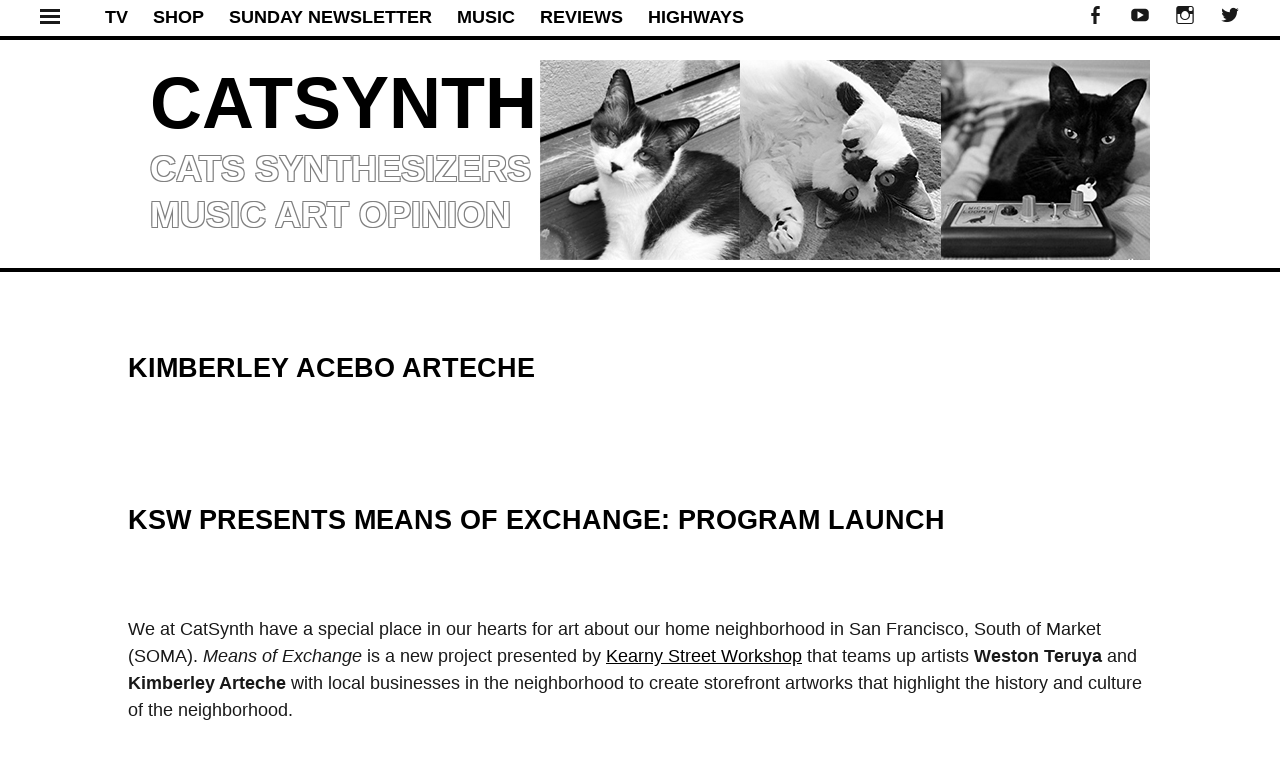

--- FILE ---
content_type: text/html; charset=UTF-8
request_url: https://catsynth.com/tag/kimberley-acebo-arteche/
body_size: 18023
content:
<!DOCTYPE html>
<html lang="en-US">
<head>
<meta charset="UTF-8">
<meta name="viewport" content="width=device-width, initial-scale=1">
<meta name="apple-itunes-app" content="app-id=959187868, affiliate-data=1l3vwbd, app-argument=/index.php">
<meta name="google-site-verification" content="7gr3E2p8ukgNQdbWEcXm-05BCnxj4LpNM1eJjOAfukY" />
<title>kimberley acebo arteche Archives - CatSynth</title>
<link rel="profile" href="https://gmpg.org/xfn/11">
<link rel="pingback" href="https://catsynth.com/xmlrpc.php">
<meta name='robots' content='index, follow, max-image-preview:large, max-snippet:-1, max-video-preview:-1' />

	<!-- This site is optimized with the Yoast SEO plugin v25.9 - https://yoast.com/wordpress/plugins/seo/ -->
	<link rel="canonical" href="https://catsynth.com/tag/kimberley-acebo-arteche/" />
	<meta property="og:locale" content="en_US" />
	<meta property="og:type" content="article" />
	<meta property="og:title" content="kimberley acebo arteche Archives - CatSynth" />
	<meta property="og:url" content="https://catsynth.com/tag/kimberley-acebo-arteche/" />
	<meta property="og:site_name" content="CatSynth" />
	<script type="application/ld+json" class="yoast-schema-graph">{"@context":"https://schema.org","@graph":[{"@type":"CollectionPage","@id":"https://catsynth.com/tag/kimberley-acebo-arteche/","url":"https://catsynth.com/tag/kimberley-acebo-arteche/","name":"kimberley acebo arteche Archives - CatSynth","isPartOf":{"@id":"https://catsynth.com/#website"},"primaryImageOfPage":{"@id":"https://catsynth.com/tag/kimberley-acebo-arteche/#primaryimage"},"image":{"@id":"https://catsynth.com/tag/kimberley-acebo-arteche/#primaryimage"},"thumbnailUrl":"https://catsynth-blog-media.s3.us-west-2.amazonaws.com/wp-content/uploads/2017/05/20170519-IMG_4009.jpg","breadcrumb":{"@id":"https://catsynth.com/tag/kimberley-acebo-arteche/#breadcrumb"},"inLanguage":"en-US"},{"@type":"ImageObject","inLanguage":"en-US","@id":"https://catsynth.com/tag/kimberley-acebo-arteche/#primaryimage","url":"https://catsynth-blog-media.s3.us-west-2.amazonaws.com/wp-content/uploads/2017/05/20170519-IMG_4009.jpg","contentUrl":"https://catsynth-blog-media.s3.us-west-2.amazonaws.com/wp-content/uploads/2017/05/20170519-IMG_4009.jpg","width":434,"height":480,"caption":"Maryam Farnaz Rostam"},{"@type":"BreadcrumbList","@id":"https://catsynth.com/tag/kimberley-acebo-arteche/#breadcrumb","itemListElement":[{"@type":"ListItem","position":1,"name":"Home","item":"https://catsynth.com/"},{"@type":"ListItem","position":2,"name":"kimberley acebo arteche"}]},{"@type":"WebSite","@id":"https://catsynth.com/#website","url":"https://catsynth.com/","name":"CatSynth","description":"cats synthesizers music art opinion","potentialAction":[{"@type":"SearchAction","target":{"@type":"EntryPoint","urlTemplate":"https://catsynth.com/?s={search_term_string}"},"query-input":{"@type":"PropertyValueSpecification","valueRequired":true,"valueName":"search_term_string"}}],"inLanguage":"en-US"}]}</script>
	<!-- / Yoast SEO plugin. -->


<link rel='dns-prefetch' href='//static.addtoany.com' />
<link rel='dns-prefetch' href='//fonts.googleapis.com' />
<link rel="alternate" type="application/rss+xml" title="CatSynth &raquo; Feed" href="https://catsynth.com/feed/" />
<link rel="alternate" type="application/rss+xml" title="CatSynth &raquo; Comments Feed" href="https://catsynth.com/comments/feed/" />
<link rel="alternate" type="application/rss+xml" title="CatSynth &raquo; kimberley acebo arteche Tag Feed" href="https://catsynth.com/tag/kimberley-acebo-arteche/feed/" />
<style id='wp-img-auto-sizes-contain-inline-css' type='text/css'>
img:is([sizes=auto i],[sizes^="auto," i]){contain-intrinsic-size:3000px 1500px}
/*# sourceURL=wp-img-auto-sizes-contain-inline-css */
</style>
<link rel='stylesheet' id='tonal-font-css' href='//fonts.googleapis.com/css?family=Oxygen:400,300,700' type='text/css' media='all' />
<link rel='stylesheet' id='pt-cv-public-style-css' href='https://catsynth.com/wp-content/plugins/content-views-query-and-display-post-page/public/assets/css/cv.css?ver=4.2' type='text/css' media='all' />
<style id='wp-emoji-styles-inline-css' type='text/css'>

	img.wp-smiley, img.emoji {
		display: inline !important;
		border: none !important;
		box-shadow: none !important;
		height: 1em !important;
		width: 1em !important;
		margin: 0 0.07em !important;
		vertical-align: -0.1em !important;
		background: none !important;
		padding: 0 !important;
	}
/*# sourceURL=wp-emoji-styles-inline-css */
</style>
<style id='wp-block-library-inline-css' type='text/css'>
:root{--wp-block-synced-color:#7a00df;--wp-block-synced-color--rgb:122,0,223;--wp-bound-block-color:var(--wp-block-synced-color);--wp-editor-canvas-background:#ddd;--wp-admin-theme-color:#007cba;--wp-admin-theme-color--rgb:0,124,186;--wp-admin-theme-color-darker-10:#006ba1;--wp-admin-theme-color-darker-10--rgb:0,107,160.5;--wp-admin-theme-color-darker-20:#005a87;--wp-admin-theme-color-darker-20--rgb:0,90,135;--wp-admin-border-width-focus:2px}@media (min-resolution:192dpi){:root{--wp-admin-border-width-focus:1.5px}}.wp-element-button{cursor:pointer}:root .has-very-light-gray-background-color{background-color:#eee}:root .has-very-dark-gray-background-color{background-color:#313131}:root .has-very-light-gray-color{color:#eee}:root .has-very-dark-gray-color{color:#313131}:root .has-vivid-green-cyan-to-vivid-cyan-blue-gradient-background{background:linear-gradient(135deg,#00d084,#0693e3)}:root .has-purple-crush-gradient-background{background:linear-gradient(135deg,#34e2e4,#4721fb 50%,#ab1dfe)}:root .has-hazy-dawn-gradient-background{background:linear-gradient(135deg,#faaca8,#dad0ec)}:root .has-subdued-olive-gradient-background{background:linear-gradient(135deg,#fafae1,#67a671)}:root .has-atomic-cream-gradient-background{background:linear-gradient(135deg,#fdd79a,#004a59)}:root .has-nightshade-gradient-background{background:linear-gradient(135deg,#330968,#31cdcf)}:root .has-midnight-gradient-background{background:linear-gradient(135deg,#020381,#2874fc)}:root{--wp--preset--font-size--normal:16px;--wp--preset--font-size--huge:42px}.has-regular-font-size{font-size:1em}.has-larger-font-size{font-size:2.625em}.has-normal-font-size{font-size:var(--wp--preset--font-size--normal)}.has-huge-font-size{font-size:var(--wp--preset--font-size--huge)}.has-text-align-center{text-align:center}.has-text-align-left{text-align:left}.has-text-align-right{text-align:right}.has-fit-text{white-space:nowrap!important}#end-resizable-editor-section{display:none}.aligncenter{clear:both}.items-justified-left{justify-content:flex-start}.items-justified-center{justify-content:center}.items-justified-right{justify-content:flex-end}.items-justified-space-between{justify-content:space-between}.screen-reader-text{border:0;clip-path:inset(50%);height:1px;margin:-1px;overflow:hidden;padding:0;position:absolute;width:1px;word-wrap:normal!important}.screen-reader-text:focus{background-color:#ddd;clip-path:none;color:#444;display:block;font-size:1em;height:auto;left:5px;line-height:normal;padding:15px 23px 14px;text-decoration:none;top:5px;width:auto;z-index:100000}html :where(.has-border-color){border-style:solid}html :where([style*=border-top-color]){border-top-style:solid}html :where([style*=border-right-color]){border-right-style:solid}html :where([style*=border-bottom-color]){border-bottom-style:solid}html :where([style*=border-left-color]){border-left-style:solid}html :where([style*=border-width]){border-style:solid}html :where([style*=border-top-width]){border-top-style:solid}html :where([style*=border-right-width]){border-right-style:solid}html :where([style*=border-bottom-width]){border-bottom-style:solid}html :where([style*=border-left-width]){border-left-style:solid}html :where(img[class*=wp-image-]){height:auto;max-width:100%}:where(figure){margin:0 0 1em}html :where(.is-position-sticky){--wp-admin--admin-bar--position-offset:var(--wp-admin--admin-bar--height,0px)}@media screen and (max-width:600px){html :where(.is-position-sticky){--wp-admin--admin-bar--position-offset:0px}}

/*# sourceURL=wp-block-library-inline-css */
</style><style id='global-styles-inline-css' type='text/css'>
:root{--wp--preset--aspect-ratio--square: 1;--wp--preset--aspect-ratio--4-3: 4/3;--wp--preset--aspect-ratio--3-4: 3/4;--wp--preset--aspect-ratio--3-2: 3/2;--wp--preset--aspect-ratio--2-3: 2/3;--wp--preset--aspect-ratio--16-9: 16/9;--wp--preset--aspect-ratio--9-16: 9/16;--wp--preset--color--black: #000000;--wp--preset--color--cyan-bluish-gray: #abb8c3;--wp--preset--color--white: #ffffff;--wp--preset--color--pale-pink: #f78da7;--wp--preset--color--vivid-red: #cf2e2e;--wp--preset--color--luminous-vivid-orange: #ff6900;--wp--preset--color--luminous-vivid-amber: #fcb900;--wp--preset--color--light-green-cyan: #7bdcb5;--wp--preset--color--vivid-green-cyan: #00d084;--wp--preset--color--pale-cyan-blue: #8ed1fc;--wp--preset--color--vivid-cyan-blue: #0693e3;--wp--preset--color--vivid-purple: #9b51e0;--wp--preset--gradient--vivid-cyan-blue-to-vivid-purple: linear-gradient(135deg,rgb(6,147,227) 0%,rgb(155,81,224) 100%);--wp--preset--gradient--light-green-cyan-to-vivid-green-cyan: linear-gradient(135deg,rgb(122,220,180) 0%,rgb(0,208,130) 100%);--wp--preset--gradient--luminous-vivid-amber-to-luminous-vivid-orange: linear-gradient(135deg,rgb(252,185,0) 0%,rgb(255,105,0) 100%);--wp--preset--gradient--luminous-vivid-orange-to-vivid-red: linear-gradient(135deg,rgb(255,105,0) 0%,rgb(207,46,46) 100%);--wp--preset--gradient--very-light-gray-to-cyan-bluish-gray: linear-gradient(135deg,rgb(238,238,238) 0%,rgb(169,184,195) 100%);--wp--preset--gradient--cool-to-warm-spectrum: linear-gradient(135deg,rgb(74,234,220) 0%,rgb(151,120,209) 20%,rgb(207,42,186) 40%,rgb(238,44,130) 60%,rgb(251,105,98) 80%,rgb(254,248,76) 100%);--wp--preset--gradient--blush-light-purple: linear-gradient(135deg,rgb(255,206,236) 0%,rgb(152,150,240) 100%);--wp--preset--gradient--blush-bordeaux: linear-gradient(135deg,rgb(254,205,165) 0%,rgb(254,45,45) 50%,rgb(107,0,62) 100%);--wp--preset--gradient--luminous-dusk: linear-gradient(135deg,rgb(255,203,112) 0%,rgb(199,81,192) 50%,rgb(65,88,208) 100%);--wp--preset--gradient--pale-ocean: linear-gradient(135deg,rgb(255,245,203) 0%,rgb(182,227,212) 50%,rgb(51,167,181) 100%);--wp--preset--gradient--electric-grass: linear-gradient(135deg,rgb(202,248,128) 0%,rgb(113,206,126) 100%);--wp--preset--gradient--midnight: linear-gradient(135deg,rgb(2,3,129) 0%,rgb(40,116,252) 100%);--wp--preset--font-size--small: 13px;--wp--preset--font-size--medium: 20px;--wp--preset--font-size--large: 36px;--wp--preset--font-size--x-large: 42px;--wp--preset--spacing--20: 0.44rem;--wp--preset--spacing--30: 0.67rem;--wp--preset--spacing--40: 1rem;--wp--preset--spacing--50: 1.5rem;--wp--preset--spacing--60: 2.25rem;--wp--preset--spacing--70: 3.38rem;--wp--preset--spacing--80: 5.06rem;--wp--preset--shadow--natural: 6px 6px 9px rgba(0, 0, 0, 0.2);--wp--preset--shadow--deep: 12px 12px 50px rgba(0, 0, 0, 0.4);--wp--preset--shadow--sharp: 6px 6px 0px rgba(0, 0, 0, 0.2);--wp--preset--shadow--outlined: 6px 6px 0px -3px rgb(255, 255, 255), 6px 6px rgb(0, 0, 0);--wp--preset--shadow--crisp: 6px 6px 0px rgb(0, 0, 0);}:where(.is-layout-flex){gap: 0.5em;}:where(.is-layout-grid){gap: 0.5em;}body .is-layout-flex{display: flex;}.is-layout-flex{flex-wrap: wrap;align-items: center;}.is-layout-flex > :is(*, div){margin: 0;}body .is-layout-grid{display: grid;}.is-layout-grid > :is(*, div){margin: 0;}:where(.wp-block-columns.is-layout-flex){gap: 2em;}:where(.wp-block-columns.is-layout-grid){gap: 2em;}:where(.wp-block-post-template.is-layout-flex){gap: 1.25em;}:where(.wp-block-post-template.is-layout-grid){gap: 1.25em;}.has-black-color{color: var(--wp--preset--color--black) !important;}.has-cyan-bluish-gray-color{color: var(--wp--preset--color--cyan-bluish-gray) !important;}.has-white-color{color: var(--wp--preset--color--white) !important;}.has-pale-pink-color{color: var(--wp--preset--color--pale-pink) !important;}.has-vivid-red-color{color: var(--wp--preset--color--vivid-red) !important;}.has-luminous-vivid-orange-color{color: var(--wp--preset--color--luminous-vivid-orange) !important;}.has-luminous-vivid-amber-color{color: var(--wp--preset--color--luminous-vivid-amber) !important;}.has-light-green-cyan-color{color: var(--wp--preset--color--light-green-cyan) !important;}.has-vivid-green-cyan-color{color: var(--wp--preset--color--vivid-green-cyan) !important;}.has-pale-cyan-blue-color{color: var(--wp--preset--color--pale-cyan-blue) !important;}.has-vivid-cyan-blue-color{color: var(--wp--preset--color--vivid-cyan-blue) !important;}.has-vivid-purple-color{color: var(--wp--preset--color--vivid-purple) !important;}.has-black-background-color{background-color: var(--wp--preset--color--black) !important;}.has-cyan-bluish-gray-background-color{background-color: var(--wp--preset--color--cyan-bluish-gray) !important;}.has-white-background-color{background-color: var(--wp--preset--color--white) !important;}.has-pale-pink-background-color{background-color: var(--wp--preset--color--pale-pink) !important;}.has-vivid-red-background-color{background-color: var(--wp--preset--color--vivid-red) !important;}.has-luminous-vivid-orange-background-color{background-color: var(--wp--preset--color--luminous-vivid-orange) !important;}.has-luminous-vivid-amber-background-color{background-color: var(--wp--preset--color--luminous-vivid-amber) !important;}.has-light-green-cyan-background-color{background-color: var(--wp--preset--color--light-green-cyan) !important;}.has-vivid-green-cyan-background-color{background-color: var(--wp--preset--color--vivid-green-cyan) !important;}.has-pale-cyan-blue-background-color{background-color: var(--wp--preset--color--pale-cyan-blue) !important;}.has-vivid-cyan-blue-background-color{background-color: var(--wp--preset--color--vivid-cyan-blue) !important;}.has-vivid-purple-background-color{background-color: var(--wp--preset--color--vivid-purple) !important;}.has-black-border-color{border-color: var(--wp--preset--color--black) !important;}.has-cyan-bluish-gray-border-color{border-color: var(--wp--preset--color--cyan-bluish-gray) !important;}.has-white-border-color{border-color: var(--wp--preset--color--white) !important;}.has-pale-pink-border-color{border-color: var(--wp--preset--color--pale-pink) !important;}.has-vivid-red-border-color{border-color: var(--wp--preset--color--vivid-red) !important;}.has-luminous-vivid-orange-border-color{border-color: var(--wp--preset--color--luminous-vivid-orange) !important;}.has-luminous-vivid-amber-border-color{border-color: var(--wp--preset--color--luminous-vivid-amber) !important;}.has-light-green-cyan-border-color{border-color: var(--wp--preset--color--light-green-cyan) !important;}.has-vivid-green-cyan-border-color{border-color: var(--wp--preset--color--vivid-green-cyan) !important;}.has-pale-cyan-blue-border-color{border-color: var(--wp--preset--color--pale-cyan-blue) !important;}.has-vivid-cyan-blue-border-color{border-color: var(--wp--preset--color--vivid-cyan-blue) !important;}.has-vivid-purple-border-color{border-color: var(--wp--preset--color--vivid-purple) !important;}.has-vivid-cyan-blue-to-vivid-purple-gradient-background{background: var(--wp--preset--gradient--vivid-cyan-blue-to-vivid-purple) !important;}.has-light-green-cyan-to-vivid-green-cyan-gradient-background{background: var(--wp--preset--gradient--light-green-cyan-to-vivid-green-cyan) !important;}.has-luminous-vivid-amber-to-luminous-vivid-orange-gradient-background{background: var(--wp--preset--gradient--luminous-vivid-amber-to-luminous-vivid-orange) !important;}.has-luminous-vivid-orange-to-vivid-red-gradient-background{background: var(--wp--preset--gradient--luminous-vivid-orange-to-vivid-red) !important;}.has-very-light-gray-to-cyan-bluish-gray-gradient-background{background: var(--wp--preset--gradient--very-light-gray-to-cyan-bluish-gray) !important;}.has-cool-to-warm-spectrum-gradient-background{background: var(--wp--preset--gradient--cool-to-warm-spectrum) !important;}.has-blush-light-purple-gradient-background{background: var(--wp--preset--gradient--blush-light-purple) !important;}.has-blush-bordeaux-gradient-background{background: var(--wp--preset--gradient--blush-bordeaux) !important;}.has-luminous-dusk-gradient-background{background: var(--wp--preset--gradient--luminous-dusk) !important;}.has-pale-ocean-gradient-background{background: var(--wp--preset--gradient--pale-ocean) !important;}.has-electric-grass-gradient-background{background: var(--wp--preset--gradient--electric-grass) !important;}.has-midnight-gradient-background{background: var(--wp--preset--gradient--midnight) !important;}.has-small-font-size{font-size: var(--wp--preset--font-size--small) !important;}.has-medium-font-size{font-size: var(--wp--preset--font-size--medium) !important;}.has-large-font-size{font-size: var(--wp--preset--font-size--large) !important;}.has-x-large-font-size{font-size: var(--wp--preset--font-size--x-large) !important;}
/*# sourceURL=global-styles-inline-css */
</style>

<style id='classic-theme-styles-inline-css' type='text/css'>
/*! This file is auto-generated */
.wp-block-button__link{color:#fff;background-color:#32373c;border-radius:9999px;box-shadow:none;text-decoration:none;padding:calc(.667em + 2px) calc(1.333em + 2px);font-size:1.125em}.wp-block-file__button{background:#32373c;color:#fff;text-decoration:none}
/*# sourceURL=/wp-includes/css/classic-themes.min.css */
</style>
<link rel='stylesheet' id='wpos-slick-style-css' href='https://catsynth.com/wp-content/plugins/wp-responsive-recent-post-slider/assets/css/slick.css?ver=3.6.5' type='text/css' media='all' />
<link rel='stylesheet' id='wppsac-public-style-css' href='https://catsynth.com/wp-content/plugins/wp-responsive-recent-post-slider/assets/css/recent-post-style.css?ver=3.6.5' type='text/css' media='all' />
<link rel='stylesheet' id='tonal-style-css' href='https://catsynth.com/wp-content/themes/catsynth/style.css?ver=3ef69db79251eaa3d528d99c3fc1a663' type='text/css' media='all' />
<link rel='stylesheet' id='genericons-css' href='https://catsynth.com/wp-content/themes/catsynth/css/genericons.css' type='text/css' media='all' />
<link rel='stylesheet' id='tonal-dark-css' href='https://catsynth.com/wp-content/themes/catsynth/css/tonal-dark.css?ver=20142102' type='text/css' media='all' />
<link rel='stylesheet' id='addtoany-css' href='https://catsynth.com/wp-content/plugins/add-to-any/addtoany.min.css?ver=1.16' type='text/css' media='all' />
<script type="text/javascript" id="addtoany-core-js-before">
/* <![CDATA[ */
window.a2a_config=window.a2a_config||{};a2a_config.callbacks=[];a2a_config.overlays=[];a2a_config.templates={};
a2a_color_main="D7E5ED";a2a_color_border="AECADB";a2a_color_link_text="333333";a2a_color_link_text_hover="333333";

//# sourceURL=addtoany-core-js-before
/* ]]> */
</script>
<script type="text/javascript" defer src="https://static.addtoany.com/menu/page.js" id="addtoany-core-js"></script>
<script type="text/javascript" src="https://catsynth.com/wp-includes/js/jquery/jquery.min.js?ver=3.7.1" id="jquery-core-js"></script>
<script type="text/javascript" src="https://catsynth.com/wp-includes/js/jquery/jquery-migrate.min.js?ver=3.4.1" id="jquery-migrate-js"></script>
<script type="text/javascript" defer src="https://catsynth.com/wp-content/plugins/add-to-any/addtoany.min.js?ver=1.1" id="addtoany-jquery-js"></script>
<link rel="https://api.w.org/" href="https://catsynth.com/wp-json/" /><link rel="alternate" title="JSON" type="application/json" href="https://catsynth.com/wp-json/wp/v2/tags/6552" /><link rel="EditURI" type="application/rsd+xml" title="RSD" href="https://catsynth.com/xmlrpc.php?rsd" />
	<style type="text/css">
		body {
			background: #ffffff;
		}
		#page{
			z-index: 9999;
		}
		#page:before, #page:after {
    		background-color: #E5E5E5;
			z-index: 9999;
		}
		#page {
			z-index: 9999;
		}
		h1,
		h2,
		h3,
		h4,
		h5,
		h6,
		a,
		a:visited {
			color: #000000;
		}
		body,
		button,
		input,
		select,
		textarea,
		a:hover {
			color: #191919;
		}
	</style>
	</head>
<body data-rsssl=1 class="archive tag tag-kimberley-acebo-arteche tag-6552 wp-theme-catsynth">


<div id="page" class="hfeed site">




        <div id="menu-block">
		        <div>&nbsp;</div>
        <div class="side-buttons">
            <a class="side-button" href="https://www.youtube.com/channel/UCzX1cWtiP7s80kU-yIOxwQQ">CATSYNTH TV</a> <br />
            <a class="side-button" href="/category/music">MUSIC</a> <br />
            <a class="side-button" href="/category/reviews">REVIEWS</a> <br />
            <a class="side-button" href="/highways/">HIGHWAYS</a> <br />
            <a class="side-button" href="/category/san-francisco/">SAN FRANCISCO</a> <br />
            <a class="side-button" href="/category/new-york/">NEW YORK</a> <br />
        </div>
        <div>&nbsp;</div>
	<div class="widget-areas">
                					<div class="widget-area">
				<aside id="categories-295496401" class="widget widget_categories"><h1 class="widget-title">Categories</h1>
			<ul>
					<li class="cat-item cat-item-1554"><a href="https://catsynth.com/category/art/">Art</a> (635)
</li>
	<li class="cat-item cat-item-1548"><a href="https://catsynth.com/category/cats/">Cats</a> (3,267)
</li>
	<li class="cat-item cat-item-7395"><a href="https://catsynth.com/category/featured/">Featured</a> (78)
</li>
	<li class="cat-item cat-item-1563"><a href="https://catsynth.com/category/film/">Film</a> (50)
</li>
	<li class="cat-item cat-item-1559"><a href="https://catsynth.com/category/highways/">Highways</a> (239)
</li>
	<li class="cat-item cat-item-1550"><a href="https://catsynth.com/category/luna/">Luna</a> (547)
</li>
	<li class="cat-item cat-item-1562"><a href="https://catsynth.com/category/mathematics/">Mathematics</a> (58)
</li>
	<li class="cat-item cat-item-1551"><a href="https://catsynth.com/category/modernism/">Modernism</a> (244)
</li>
	<li class="cat-item cat-item-1557"><a href="https://catsynth.com/category/music/">Music</a> (706)
</li>
	<li class="cat-item cat-item-7186"><a href="https://catsynth.com/category/new-york/">New York</a> (78)
</li>
	<li class="cat-item cat-item-1549"><a href="https://catsynth.com/category/news/">News</a> (324)
</li>
	<li class="cat-item cat-item-1560"><a href="https://catsynth.com/category/personal/">Personal</a> (453)
</li>
	<li class="cat-item cat-item-1564"><a href="https://catsynth.com/category/photography/">Photography</a> (859)
</li>
	<li class="cat-item cat-item-1555"><a href="https://catsynth.com/category/reviews/">Reviews</a> (567)
</li>
	<li class="cat-item cat-item-6897"><a href="https://catsynth.com/category/samantha/">Samantha</a> (74)
</li>
	<li class="cat-item cat-item-1556"><a href="https://catsynth.com/category/san-francisco/">San Francisco</a> (742)
</li>
	<li class="cat-item cat-item-1558"><a href="https://catsynth.com/category/software/">Software</a> (51)
</li>
	<li class="cat-item cat-item-1561"><a href="https://catsynth.com/category/stats/">Stats</a> (49)
</li>
	<li class="cat-item cat-item-8788"><a href="https://catsynth.com/category/sunday-newsletter/">Sunday Newsletter</a> (10)
</li>
	<li class="cat-item cat-item-1553"><a href="https://catsynth.com/category/synthesizers/">Synthesizers</a> (2,789)
</li>
	<li class="cat-item cat-item-2599"><a href="https://catsynth.com/category/travel/">Travel</a> (264)
</li>
	<li class="cat-item cat-item-1"><a href="https://catsynth.com/category/uncategorized/">Uncategorized</a> (53)
</li>
	<li class="cat-item cat-item-1552"><a href="https://catsynth.com/category/wordless-wednesday/">Wordless Wednesday</a> (819)
</li>
			</ul>

			</aside><aside id="archives-2" class="widget widget_archive"><h1 class="widget-title">Archives</h1>		<label class="screen-reader-text" for="archives-dropdown-2">Archives</label>
		<select id="archives-dropdown-2" name="archive-dropdown">
			
			<option value="">Select Month</option>
				<option value='https://catsynth.com/2026/01/'> January 2026 </option>
	<option value='https://catsynth.com/2025/12/'> December 2025 </option>
	<option value='https://catsynth.com/2025/11/'> November 2025 </option>
	<option value='https://catsynth.com/2025/10/'> October 2025 </option>
	<option value='https://catsynth.com/2025/09/'> September 2025 </option>
	<option value='https://catsynth.com/2025/08/'> August 2025 </option>
	<option value='https://catsynth.com/2025/07/'> July 2025 </option>
	<option value='https://catsynth.com/2025/06/'> June 2025 </option>
	<option value='https://catsynth.com/2025/05/'> May 2025 </option>
	<option value='https://catsynth.com/2025/04/'> April 2025 </option>
	<option value='https://catsynth.com/2025/03/'> March 2025 </option>
	<option value='https://catsynth.com/2025/02/'> February 2025 </option>
	<option value='https://catsynth.com/2025/01/'> January 2025 </option>
	<option value='https://catsynth.com/2024/12/'> December 2024 </option>
	<option value='https://catsynth.com/2024/11/'> November 2024 </option>
	<option value='https://catsynth.com/2024/10/'> October 2024 </option>
	<option value='https://catsynth.com/2024/09/'> September 2024 </option>
	<option value='https://catsynth.com/2024/08/'> August 2024 </option>
	<option value='https://catsynth.com/2024/07/'> July 2024 </option>
	<option value='https://catsynth.com/2024/06/'> June 2024 </option>
	<option value='https://catsynth.com/2024/05/'> May 2024 </option>
	<option value='https://catsynth.com/2024/04/'> April 2024 </option>
	<option value='https://catsynth.com/2024/03/'> March 2024 </option>
	<option value='https://catsynth.com/2024/02/'> February 2024 </option>
	<option value='https://catsynth.com/2024/01/'> January 2024 </option>
	<option value='https://catsynth.com/2023/12/'> December 2023 </option>
	<option value='https://catsynth.com/2023/11/'> November 2023 </option>
	<option value='https://catsynth.com/2023/10/'> October 2023 </option>
	<option value='https://catsynth.com/2023/09/'> September 2023 </option>
	<option value='https://catsynth.com/2023/08/'> August 2023 </option>
	<option value='https://catsynth.com/2023/07/'> July 2023 </option>
	<option value='https://catsynth.com/2023/06/'> June 2023 </option>
	<option value='https://catsynth.com/2023/05/'> May 2023 </option>
	<option value='https://catsynth.com/2023/04/'> April 2023 </option>
	<option value='https://catsynth.com/2023/03/'> March 2023 </option>
	<option value='https://catsynth.com/2023/02/'> February 2023 </option>
	<option value='https://catsynth.com/2023/01/'> January 2023 </option>
	<option value='https://catsynth.com/2022/12/'> December 2022 </option>
	<option value='https://catsynth.com/2022/11/'> November 2022 </option>
	<option value='https://catsynth.com/2022/10/'> October 2022 </option>
	<option value='https://catsynth.com/2022/09/'> September 2022 </option>
	<option value='https://catsynth.com/2022/08/'> August 2022 </option>
	<option value='https://catsynth.com/2022/07/'> July 2022 </option>
	<option value='https://catsynth.com/2022/06/'> June 2022 </option>
	<option value='https://catsynth.com/2022/05/'> May 2022 </option>
	<option value='https://catsynth.com/2022/04/'> April 2022 </option>
	<option value='https://catsynth.com/2022/03/'> March 2022 </option>
	<option value='https://catsynth.com/2022/02/'> February 2022 </option>
	<option value='https://catsynth.com/2022/01/'> January 2022 </option>
	<option value='https://catsynth.com/2021/12/'> December 2021 </option>
	<option value='https://catsynth.com/2021/11/'> November 2021 </option>
	<option value='https://catsynth.com/2021/10/'> October 2021 </option>
	<option value='https://catsynth.com/2021/09/'> September 2021 </option>
	<option value='https://catsynth.com/2021/08/'> August 2021 </option>
	<option value='https://catsynth.com/2021/07/'> July 2021 </option>
	<option value='https://catsynth.com/2021/06/'> June 2021 </option>
	<option value='https://catsynth.com/2021/05/'> May 2021 </option>
	<option value='https://catsynth.com/2021/04/'> April 2021 </option>
	<option value='https://catsynth.com/2021/03/'> March 2021 </option>
	<option value='https://catsynth.com/2021/02/'> February 2021 </option>
	<option value='https://catsynth.com/2021/01/'> January 2021 </option>
	<option value='https://catsynth.com/2020/12/'> December 2020 </option>
	<option value='https://catsynth.com/2020/11/'> November 2020 </option>
	<option value='https://catsynth.com/2020/10/'> October 2020 </option>
	<option value='https://catsynth.com/2020/09/'> September 2020 </option>
	<option value='https://catsynth.com/2020/08/'> August 2020 </option>
	<option value='https://catsynth.com/2020/07/'> July 2020 </option>
	<option value='https://catsynth.com/2020/06/'> June 2020 </option>
	<option value='https://catsynth.com/2020/05/'> May 2020 </option>
	<option value='https://catsynth.com/2020/04/'> April 2020 </option>
	<option value='https://catsynth.com/2020/03/'> March 2020 </option>
	<option value='https://catsynth.com/2020/02/'> February 2020 </option>
	<option value='https://catsynth.com/2020/01/'> January 2020 </option>
	<option value='https://catsynth.com/2019/12/'> December 2019 </option>
	<option value='https://catsynth.com/2019/11/'> November 2019 </option>
	<option value='https://catsynth.com/2019/10/'> October 2019 </option>
	<option value='https://catsynth.com/2019/09/'> September 2019 </option>
	<option value='https://catsynth.com/2019/08/'> August 2019 </option>
	<option value='https://catsynth.com/2019/07/'> July 2019 </option>
	<option value='https://catsynth.com/2019/06/'> June 2019 </option>
	<option value='https://catsynth.com/2019/05/'> May 2019 </option>
	<option value='https://catsynth.com/2019/04/'> April 2019 </option>
	<option value='https://catsynth.com/2019/03/'> March 2019 </option>
	<option value='https://catsynth.com/2019/02/'> February 2019 </option>
	<option value='https://catsynth.com/2019/01/'> January 2019 </option>
	<option value='https://catsynth.com/2018/12/'> December 2018 </option>
	<option value='https://catsynth.com/2018/11/'> November 2018 </option>
	<option value='https://catsynth.com/2018/10/'> October 2018 </option>
	<option value='https://catsynth.com/2018/09/'> September 2018 </option>
	<option value='https://catsynth.com/2018/08/'> August 2018 </option>
	<option value='https://catsynth.com/2018/07/'> July 2018 </option>
	<option value='https://catsynth.com/2018/06/'> June 2018 </option>
	<option value='https://catsynth.com/2018/05/'> May 2018 </option>
	<option value='https://catsynth.com/2018/04/'> April 2018 </option>
	<option value='https://catsynth.com/2018/03/'> March 2018 </option>
	<option value='https://catsynth.com/2018/02/'> February 2018 </option>
	<option value='https://catsynth.com/2018/01/'> January 2018 </option>
	<option value='https://catsynth.com/2017/12/'> December 2017 </option>
	<option value='https://catsynth.com/2017/11/'> November 2017 </option>
	<option value='https://catsynth.com/2017/10/'> October 2017 </option>
	<option value='https://catsynth.com/2017/09/'> September 2017 </option>
	<option value='https://catsynth.com/2017/08/'> August 2017 </option>
	<option value='https://catsynth.com/2017/07/'> July 2017 </option>
	<option value='https://catsynth.com/2017/06/'> June 2017 </option>
	<option value='https://catsynth.com/2017/05/'> May 2017 </option>
	<option value='https://catsynth.com/2017/04/'> April 2017 </option>
	<option value='https://catsynth.com/2017/03/'> March 2017 </option>
	<option value='https://catsynth.com/2017/02/'> February 2017 </option>
	<option value='https://catsynth.com/2017/01/'> January 2017 </option>
	<option value='https://catsynth.com/2016/12/'> December 2016 </option>
	<option value='https://catsynth.com/2016/11/'> November 2016 </option>
	<option value='https://catsynth.com/2016/10/'> October 2016 </option>
	<option value='https://catsynth.com/2016/09/'> September 2016 </option>
	<option value='https://catsynth.com/2016/08/'> August 2016 </option>
	<option value='https://catsynth.com/2016/07/'> July 2016 </option>
	<option value='https://catsynth.com/2016/06/'> June 2016 </option>
	<option value='https://catsynth.com/2016/05/'> May 2016 </option>
	<option value='https://catsynth.com/2016/04/'> April 2016 </option>
	<option value='https://catsynth.com/2016/03/'> March 2016 </option>
	<option value='https://catsynth.com/2016/02/'> February 2016 </option>
	<option value='https://catsynth.com/2016/01/'> January 2016 </option>
	<option value='https://catsynth.com/2015/12/'> December 2015 </option>
	<option value='https://catsynth.com/2015/11/'> November 2015 </option>
	<option value='https://catsynth.com/2015/10/'> October 2015 </option>
	<option value='https://catsynth.com/2015/09/'> September 2015 </option>
	<option value='https://catsynth.com/2015/08/'> August 2015 </option>
	<option value='https://catsynth.com/2015/07/'> July 2015 </option>
	<option value='https://catsynth.com/2015/06/'> June 2015 </option>
	<option value='https://catsynth.com/2015/05/'> May 2015 </option>
	<option value='https://catsynth.com/2015/04/'> April 2015 </option>
	<option value='https://catsynth.com/2015/03/'> March 2015 </option>
	<option value='https://catsynth.com/2015/02/'> February 2015 </option>
	<option value='https://catsynth.com/2015/01/'> January 2015 </option>
	<option value='https://catsynth.com/2014/12/'> December 2014 </option>
	<option value='https://catsynth.com/2014/11/'> November 2014 </option>
	<option value='https://catsynth.com/2014/10/'> October 2014 </option>
	<option value='https://catsynth.com/2014/09/'> September 2014 </option>
	<option value='https://catsynth.com/2014/08/'> August 2014 </option>
	<option value='https://catsynth.com/2014/07/'> July 2014 </option>
	<option value='https://catsynth.com/2014/06/'> June 2014 </option>
	<option value='https://catsynth.com/2014/05/'> May 2014 </option>
	<option value='https://catsynth.com/2014/04/'> April 2014 </option>
	<option value='https://catsynth.com/2014/03/'> March 2014 </option>
	<option value='https://catsynth.com/2014/02/'> February 2014 </option>
	<option value='https://catsynth.com/2014/01/'> January 2014 </option>
	<option value='https://catsynth.com/2013/12/'> December 2013 </option>
	<option value='https://catsynth.com/2013/11/'> November 2013 </option>
	<option value='https://catsynth.com/2013/10/'> October 2013 </option>
	<option value='https://catsynth.com/2013/09/'> September 2013 </option>
	<option value='https://catsynth.com/2013/08/'> August 2013 </option>
	<option value='https://catsynth.com/2013/07/'> July 2013 </option>
	<option value='https://catsynth.com/2013/06/'> June 2013 </option>
	<option value='https://catsynth.com/2013/05/'> May 2013 </option>
	<option value='https://catsynth.com/2013/04/'> April 2013 </option>
	<option value='https://catsynth.com/2013/03/'> March 2013 </option>
	<option value='https://catsynth.com/2013/02/'> February 2013 </option>
	<option value='https://catsynth.com/2013/01/'> January 2013 </option>
	<option value='https://catsynth.com/2012/12/'> December 2012 </option>
	<option value='https://catsynth.com/2012/11/'> November 2012 </option>
	<option value='https://catsynth.com/2012/10/'> October 2012 </option>
	<option value='https://catsynth.com/2012/09/'> September 2012 </option>
	<option value='https://catsynth.com/2012/08/'> August 2012 </option>
	<option value='https://catsynth.com/2012/07/'> July 2012 </option>
	<option value='https://catsynth.com/2012/06/'> June 2012 </option>
	<option value='https://catsynth.com/2012/05/'> May 2012 </option>
	<option value='https://catsynth.com/2012/04/'> April 2012 </option>
	<option value='https://catsynth.com/2012/03/'> March 2012 </option>
	<option value='https://catsynth.com/2012/02/'> February 2012 </option>
	<option value='https://catsynth.com/2012/01/'> January 2012 </option>
	<option value='https://catsynth.com/2011/12/'> December 2011 </option>
	<option value='https://catsynth.com/2011/11/'> November 2011 </option>
	<option value='https://catsynth.com/2011/10/'> October 2011 </option>
	<option value='https://catsynth.com/2011/09/'> September 2011 </option>
	<option value='https://catsynth.com/2011/08/'> August 2011 </option>
	<option value='https://catsynth.com/2011/07/'> July 2011 </option>
	<option value='https://catsynth.com/2011/06/'> June 2011 </option>
	<option value='https://catsynth.com/2011/05/'> May 2011 </option>
	<option value='https://catsynth.com/2011/04/'> April 2011 </option>
	<option value='https://catsynth.com/2011/03/'> March 2011 </option>
	<option value='https://catsynth.com/2011/02/'> February 2011 </option>
	<option value='https://catsynth.com/2011/01/'> January 2011 </option>
	<option value='https://catsynth.com/2010/12/'> December 2010 </option>
	<option value='https://catsynth.com/2010/11/'> November 2010 </option>
	<option value='https://catsynth.com/2010/10/'> October 2010 </option>
	<option value='https://catsynth.com/2010/09/'> September 2010 </option>
	<option value='https://catsynth.com/2010/08/'> August 2010 </option>
	<option value='https://catsynth.com/2010/07/'> July 2010 </option>
	<option value='https://catsynth.com/2010/06/'> June 2010 </option>
	<option value='https://catsynth.com/2010/05/'> May 2010 </option>
	<option value='https://catsynth.com/2010/04/'> April 2010 </option>
	<option value='https://catsynth.com/2010/03/'> March 2010 </option>
	<option value='https://catsynth.com/2010/02/'> February 2010 </option>
	<option value='https://catsynth.com/2010/01/'> January 2010 </option>
	<option value='https://catsynth.com/2009/12/'> December 2009 </option>
	<option value='https://catsynth.com/2009/11/'> November 2009 </option>
	<option value='https://catsynth.com/2009/10/'> October 2009 </option>
	<option value='https://catsynth.com/2009/09/'> September 2009 </option>
	<option value='https://catsynth.com/2009/08/'> August 2009 </option>
	<option value='https://catsynth.com/2009/07/'> July 2009 </option>
	<option value='https://catsynth.com/2009/06/'> June 2009 </option>
	<option value='https://catsynth.com/2009/05/'> May 2009 </option>
	<option value='https://catsynth.com/2009/04/'> April 2009 </option>
	<option value='https://catsynth.com/2009/03/'> March 2009 </option>
	<option value='https://catsynth.com/2009/02/'> February 2009 </option>
	<option value='https://catsynth.com/2009/01/'> January 2009 </option>
	<option value='https://catsynth.com/2008/12/'> December 2008 </option>
	<option value='https://catsynth.com/2008/11/'> November 2008 </option>
	<option value='https://catsynth.com/2008/10/'> October 2008 </option>
	<option value='https://catsynth.com/2008/09/'> September 2008 </option>
	<option value='https://catsynth.com/2008/08/'> August 2008 </option>
	<option value='https://catsynth.com/2008/07/'> July 2008 </option>
	<option value='https://catsynth.com/2008/06/'> June 2008 </option>
	<option value='https://catsynth.com/2008/05/'> May 2008 </option>
	<option value='https://catsynth.com/2008/04/'> April 2008 </option>
	<option value='https://catsynth.com/2008/03/'> March 2008 </option>
	<option value='https://catsynth.com/2008/02/'> February 2008 </option>
	<option value='https://catsynth.com/2008/01/'> January 2008 </option>
	<option value='https://catsynth.com/2007/12/'> December 2007 </option>
	<option value='https://catsynth.com/2007/11/'> November 2007 </option>
	<option value='https://catsynth.com/2007/10/'> October 2007 </option>
	<option value='https://catsynth.com/2007/09/'> September 2007 </option>
	<option value='https://catsynth.com/2007/08/'> August 2007 </option>
	<option value='https://catsynth.com/2007/07/'> July 2007 </option>
	<option value='https://catsynth.com/2007/06/'> June 2007 </option>
	<option value='https://catsynth.com/2007/05/'> May 2007 </option>
	<option value='https://catsynth.com/2007/04/'> April 2007 </option>
	<option value='https://catsynth.com/2007/03/'> March 2007 </option>
	<option value='https://catsynth.com/2007/02/'> February 2007 </option>
	<option value='https://catsynth.com/2007/01/'> January 2007 </option>
	<option value='https://catsynth.com/2006/12/'> December 2006 </option>
	<option value='https://catsynth.com/2006/11/'> November 2006 </option>
	<option value='https://catsynth.com/2006/10/'> October 2006 </option>
	<option value='https://catsynth.com/2006/09/'> September 2006 </option>
	<option value='https://catsynth.com/2006/08/'> August 2006 </option>
	<option value='https://catsynth.com/2006/07/'> July 2006 </option>

		</select>

			<script type="text/javascript">
/* <![CDATA[ */

( ( dropdownId ) => {
	const dropdown = document.getElementById( dropdownId );
	function onSelectChange() {
		setTimeout( () => {
			if ( 'escape' === dropdown.dataset.lastkey ) {
				return;
			}
			if ( dropdown.value ) {
				document.location.href = dropdown.value;
			}
		}, 250 );
	}
	function onKeyUp( event ) {
		if ( 'Escape' === event.key ) {
			dropdown.dataset.lastkey = 'escape';
		} else {
			delete dropdown.dataset.lastkey;
		}
	}
	function onClick() {
		delete dropdown.dataset.lastkey;
	}
	dropdown.addEventListener( 'keyup', onKeyUp );
	dropdown.addEventListener( 'click', onClick );
	dropdown.addEventListener( 'change', onSelectChange );
})( "archives-dropdown-2" );

//# sourceURL=WP_Widget_Archives%3A%3Awidget
/* ]]> */
</script>
</aside><aside id="meta-2" class="widget widget_meta"><h1 class="widget-title">Meta</h1>
		<ul>
						<li><a rel="nofollow" href="https://catsynth.com/wp-login.php">Log in</a></li>
			<li><a href="https://catsynth.com/feed/">Entries feed</a></li>
			<li><a href="https://catsynth.com/comments/feed/">Comments feed</a></li>

			<li><a href="https://wordpress.org/">WordPress.org</a></li>
		</ul>

		</aside>			</div><!-- .widget-ara -->
							</div><!-- .widgets-areas -->	</div><!-- #menu-block-->
        
	
        <div id="top-bar">
           <div id="left-buttons" style="float:left;margin-top:auto;margin-bottom:auto;">
              <span id="menu-nav"></span>
              <span id="top-buttons">
                <span class="top-button"><a href="https://www.youtube.com/channel/UCzX1cWtiP7s80kU-yIOxwQQ">TV</a></span>
				<span class="top-button"><a href="https://shop.catsynth.com">SHOP</a></span>  
                <span class="top-button"><a href="/category/sunday-newsletter">SUNDAY NEWSLETTER</a></span>				
   	            <span class="top-button" id="music-nav"><a href="/category/music">MUSIC</a></span>
                <span class="top-button"><a href="/category/reviews">REVIEWS</a></span>
                <span class="top-button"><a href="/highways/">HIGHWAYS</a></span>
              </span>
           </div>
           <div id="right-buttons" style="float:right;margin-right:20px;margin-top:auto;margin-bottom:auto;">
             <span id="facebook-nav" class="icon-nav"></span>
             <span id="youtube-nav" class="icon-nav"></span>             
             <span id="instagram-nav" class="icon-nav"></span>
             <span id="twitter-nav" class="icon-nav"></span>
             
           </div>
        </div>


	<header id="masthead" role="banner">

		

					<div id="site-header">
				<div class="site-branding site-headerfix">
					<h1 class="site-title"><a href="https://catsynth.com/" rel="home">CatSynth</a></h1>
					<h2 class="site-description">
						cats synthesizers music art opinion					</h2>
					
				</div><!-- .site-branding -->
				<a href="https://catsynth.com/" rel="home">
					<img src="https://catsynth-blog-media.s3.us-west-2.amazonaws.com/wp-content/uploads/2022/10/catsynth-2022-masthead.jpg" width="1020" height="200" alt="">
				</a>
			</div><!-- .site-header -->
			
	</header><!-- #masthead .site-header -->
	<div id="content" class="site-content">
	<section id="primary" class="content-area">
		<main id="main" class="site-main" role="main">

		
			<header class="archive-header fullwidth-block page-header">
				<h1 class="entry-title page-title">
					kimberley acebo arteche				</h1>
							</header><!-- .fullwidth-block .page-header -->

						
				
<article id="post-15953" class="post-15953 post type-post status-publish format-standard has-post-thumbnail hentry category-art category-reviews category-san-francisco tag-art tag-kearny-street-workshop tag-kimberley-acebo-arteche tag-ksw tag-ksw-presents tag-mary-claire-amable tag-maryam-farnaz-rostami tag-review tag-san-francisco tag-soma tag-tony-robles tag-weston-teruya">



	<header class="entry-header fullwidth-block">
		<h1 class="entry-title">
			<a href="https://catsynth.com/2017/05/ksw-presents-means-exchange-program-launch/" rel="bookmark">KSW Presents Means of Exchange: Program Launch</a>
		</h1>
	</header><!-- .entry-header .fullwidth-block -->

			<div class="center-block entry-content">
			<p>We at CatSynth have a special place in our hearts for art about our home neighborhood in San Francisco, South of Market (SOMA).  <i>Means of Exchange</i> is a new project presented by <a href="https://www.kearnystreet.org/ksw-presents-1/">Kearny Street Workshop</a> that teams up artists <b>Weston Teruya</b> and <b>Kimberley Arteche</b> with local businesses in the neighborhood to create storefront artworks that highlight the history and culture of the neighborhood.</p>
<p>SOMA has a rich and diverse history.  Long a sprawling district of warehouses and working-class houses with large streets and small alleys, it became a mecca for artists, bars, and clubs.  It was a thriving center of gay culture in the city and still includes the “Leather District.”  It is a center for the Filipino diaspora in San Francisco, and includes the SoMa Pilipinas historic district.  In the 1980s and 1990s some of its most run-down areas were turned into the Moscone Convention Center and a hub for several museums and cultural centers.  And more recently, the neighborhood has become home to many large technology companies, as well as a proliferation of luxury high-rises and not-so-luxury-but-still-expensive apartment complexes.  With so many different forces at work, the neighborhood means different things to different people, and tensions and conflicts inevitably have arisen between many of the longtime residents and institutions and newcomers.</p>
<p>The publicly viewable artworks will celebrate many of these aspects of the neighborhood.  But the history, contradictions, and conflict were also highlighted by the readers and performances and the launch event this past Friday.  The evening opened with a reading by <b>Mary Claire Amable</b>, a Filipino-American writer who was raised in SOMA and the adjacent Tenderloin neighborhood.</p>
<p><img fetchpriority="high" decoding="async" src="https://54.69.204.231/wp-content/uploads/2017/05/20170519-IMG_3997.jpg" alt="Mary Claire Amable" width="423" height="480" class="alignnone size-full wp-image-15954" srcset="https://catsynth-blog-media.s3.us-west-2.amazonaws.com/wp-content/uploads/2017/05/20170519-IMG_3997.jpg 423w, https://catsynth-blog-media.s3.us-west-2.amazonaws.com/wp-content/uploads/2017/05/20170519-IMG_3997-264x300.jpg 264w" sizes="(max-width: 423px) 100vw, 423px" /></p>
<p>Amable reflected on her upbringing, including the struggles and challenges faced by her immigrant parents, the small apartments where she lived that are now threatened by redevelopment, and the increasing unaffordability of the neighborhood for many longtime residences, particularly immigrants and people of color.  Her story provides a different perspective on places and streets I have come to know well.</p>
<p>Next was a reading by <b>Tony Robles</b>, a longtime poet and activist in San Francisco who was a short-list nominee for poet laureate of SF 2017.</p>
<p><img decoding="async" src="https://54.69.204.231/wp-content/uploads/2017/05/20170519-IMG_4001.jpg" alt="Tony Robles" width="384" height="480" class="alignnone size-full wp-image-15955" srcset="https://catsynth-blog-media.s3.us-west-2.amazonaws.com/wp-content/uploads/2017/05/20170519-IMG_4001.jpg 384w, https://catsynth-blog-media.s3.us-west-2.amazonaws.com/wp-content/uploads/2017/05/20170519-IMG_4001-240x300.jpg 240w" sizes="(max-width: 384px) 100vw, 384px" /></p>
<p>Like Amable, Robles was born and raised in San Francisco,  and his writing reflects on the changes in his hometown and the effect it has on his communities, on artists, and on those facing displacement.  He spoke both nostalgically and somewhat cynically of San Francisco’s mythic past and of the struggles of people to survive  here in the present; but he also shared writings from his visits to the Philippines, including a humorous piece about “The Province.”  You can get a feel for his writing <a href="https://tonyrobles.wordpress.com/“>here</a>.</p>
<p>The featured performer for the evening was <a href="http://cargocollective.com/maryamrostami/About-Maryam-Farnaz-Rostami">Maryam Farnaz Rostami</a>, a San Francisco-based performance artist who has staged several solo and ensemble shows, including her latest <i>Late Stage San Francisco</i>.</p>
<p><img decoding="async" src="https://54.69.204.231/wp-content/uploads/2017/05/20170519-IMG_4009.jpg" alt="Maryam Farnaz Rostam" width="434" height="480" class="alignnone size-full wp-image-15956" srcset="https://catsynth-blog-media.s3.us-west-2.amazonaws.com/wp-content/uploads/2017/05/20170519-IMG_4009.jpg 434w, https://catsynth-blog-media.s3.us-west-2.amazonaws.com/wp-content/uploads/2017/05/20170519-IMG_4009-271x300.jpg 271w" sizes="(max-width: 434px) 100vw, 434px" /></p>
<p>Rostami also works as a designer in the architectural world, and her performance cleverly weaves that experience into laments about gentrification and displacement in the city.  She decries the traditional “enforced cuteness&#8221; of San Francisco architecture, but also questions contemporary minimalism, as it applies both to design and life.  She took us on a tour of The Battery, an exclusive club that popped up a few years ago and most of us loved to hate from the moment we heard about it.  The descriptions of glass and metal contrast with the ugliness of the institution’s sensibilities and target clientele.  But Rostami also offered notes of optimism and hope, such as ways we could organize the city more equitably and sustainability (e.g., more high-rises, but also a lot more natural space).  And she did this with a heightened exaggerated style from her drag performances.</p>
<p>We had a large and appreciative audience for the event, full of familiar faces from the KSW community as well as newcomers.  I look forward to seeing the full art project as it unfolds on the streets of my neighborhood.</p>
<div class="addtoany_share_save_container addtoany_content addtoany_content_bottom"><div class="a2a_kit a2a_kit_size_32 addtoany_list" data-a2a-url="https://catsynth.com/2017/05/ksw-presents-means-exchange-program-launch/" data-a2a-title="KSW Presents Means of Exchange: Program Launch"><a class="a2a_button_facebook" href="https://www.addtoany.com/add_to/facebook?linkurl=https%3A%2F%2Fcatsynth.com%2F2017%2F05%2Fksw-presents-means-exchange-program-launch%2F&amp;linkname=KSW%20Presents%20Means%20of%20Exchange%3A%20Program%20Launch" title="Facebook" rel="nofollow noopener" target="_blank"></a><a class="a2a_button_twitter" href="https://www.addtoany.com/add_to/twitter?linkurl=https%3A%2F%2Fcatsynth.com%2F2017%2F05%2Fksw-presents-means-exchange-program-launch%2F&amp;linkname=KSW%20Presents%20Means%20of%20Exchange%3A%20Program%20Launch" title="Twitter" rel="nofollow noopener" target="_blank"></a><a class="a2a_button_pinterest" href="https://www.addtoany.com/add_to/pinterest?linkurl=https%3A%2F%2Fcatsynth.com%2F2017%2F05%2Fksw-presents-means-exchange-program-launch%2F&amp;linkname=KSW%20Presents%20Means%20of%20Exchange%3A%20Program%20Launch" title="Pinterest" rel="nofollow noopener" target="_blank"></a><a class="a2a_button_tumblr" href="https://www.addtoany.com/add_to/tumblr?linkurl=https%3A%2F%2Fcatsynth.com%2F2017%2F05%2Fksw-presents-means-exchange-program-launch%2F&amp;linkname=KSW%20Presents%20Means%20of%20Exchange%3A%20Program%20Launch" title="Tumblr" rel="nofollow noopener" target="_blank"></a><a class="a2a_button_email" href="https://www.addtoany.com/add_to/email?linkurl=https%3A%2F%2Fcatsynth.com%2F2017%2F05%2Fksw-presents-means-exchange-program-launch%2F&amp;linkname=KSW%20Presents%20Means%20of%20Exchange%3A%20Program%20Launch" title="Email" rel="nofollow noopener" target="_blank"></a><a class="a2a_dd addtoany_share_save addtoany_share" href="https://www.addtoany.com/share"></a></div></div>					</div><!-- .center-block .entry-content -->
	
	<footer class="center-block entry-meta">
		
			<span class="posted-on">Posted on <a href="https://catsynth.com/2017/05/ksw-presents-means-exchange-program-launch/" rel="bookmark"><time class="entry-date published" datetime="2017-05-23T20:27:09-07:00">May 23, 2017</time><time class="updated" datetime="2017-05-23T20:27:29-07:00">May 23, 2017</time></a></span><span class="byline"> by <span class="author vcard"><a class="url fn n" href="https://catsynth.com/author/catsynth/">catsynth</a></span></span>
						<span class="cat-links">
				Posted in <a href="https://catsynth.com/category/art/" rel="category tag">Art</a>, <a href="https://catsynth.com/category/reviews/" rel="category tag">Reviews</a>, <a href="https://catsynth.com/category/san-francisco/" rel="category tag">San Francisco</a>			</span>
			
						<span class="tags-links">
				Tagged <a href="https://catsynth.com/tag/art/" rel="tag">Art</a>, <a href="https://catsynth.com/tag/kearny-street-workshop/" rel="tag">kearny street workshop</a>, <a href="https://catsynth.com/tag/kimberley-acebo-arteche/" rel="tag">kimberley acebo arteche</a>, <a href="https://catsynth.com/tag/ksw/" rel="tag">KSW</a>, <a href="https://catsynth.com/tag/ksw-presents/" rel="tag">ksw presents</a>, <a href="https://catsynth.com/tag/mary-claire-amable/" rel="tag">mary claire amable</a>, <a href="https://catsynth.com/tag/maryam-farnaz-rostami/" rel="tag">maryam farnaz rostami</a>, <a href="https://catsynth.com/tag/review/" rel="tag">review</a>, <a href="https://catsynth.com/tag/san-francisco/" rel="tag">San Francisco</a>, <a href="https://catsynth.com/tag/soma/" rel="tag">soma</a>, <a href="https://catsynth.com/tag/tony-robles/" rel="tag">tony robles</a>, <a href="https://catsynth.com/tag/weston-teruya/" rel="tag">weston teruya</a>			</span>
					
		
			</footer><!-- .entry-meta -->
</article><!-- #post-## -->

			
				
<article id="post-14109" class="post-14109 post type-post status-publish format-standard has-post-thumbnail hentry category-art category-cats category-reviews category-san-francisco tag-alan-khum tag-apature tag-art tag-austin-boe tag-caroline-calderon tag-cats tag-food tag-grace-kim tag-installation tag-jemery-villaluz tag-joseph-nontanovan tag-kearny-street-workshop tag-kimberley-acebo-arteche tag-nicholas-oh tag-photography tag-poetry tag-review tag-san-francisco tag-tianxing-wang tag-video">



	<header class="entry-header fullwidth-block">
		<h1 class="entry-title">
			<a href="https://catsynth.com/2015/10/apature-2015-visual-arts-showcase/" rel="bookmark">APAture 2015 Visual Arts Showcase</a>
		</h1>
	</header><!-- .entry-header .fullwidth-block -->

			<div class="center-block entry-content">
			<p><b>Kearny Street Workshop’s</b> <a href="http://i52611.wix.com/kearnystreet#!apature-2015/c1fpm">APAture 2015: Future Tense</a> is underway.  This year’s festival invited 65 emerging artists to &#8220;imagine what’s possible for the future, with particular interest in how social change might be exhibited in their work.”  As in past years, the opening night featured the visual arts showcase with performances and food.</p>
<p><img loading="lazy" decoding="async" src="https://54.69.204.231/wp-content/uploads/2015/10/20151002-IMG_6462.jpg" alt="APAture 2015 opening" width="449" height="480" class="alignnone size-full wp-image-14117" srcset="https://catsynth.com/wp-content/uploads/2015/10/20151002-IMG_6462.jpg 449w, https://catsynth.com/wp-content/uploads/2015/10/20151002-IMG_6462-281x300.jpg 281w" sizes="auto, (max-width: 449px) 100vw, 449px" /></p>
<p>Here we see part of the wall-sized piece by featured artist <b>Kimberley Acebo Arteche</b>.  Traditional clothing patterns are reimagined on a larger-life-scale with pixelated digital prints on cloth.  The work brings together traditional practices and a bit of personal nostalgia with a modern ubiquitous technology for images.</p>
<p>Another large piece that makes use of technologies and mixed media was <b>Grace Kim’s</b> room-sized installation <i>Breathing Wall IV</i>, which combined LED lights, sound, tape and other media into a visually captivating immersive space of colors, light and lines.  You can experience a bit of it in this short video, though it truly must be seen in person.</p>
<blockquote class="instagram-media" data-instgrm-captioned data-instgrm-version="5" style=" background:#FFF; border:0; border-radius:3px; box-shadow:0 0 1px 0 rgba(0,0,0,0.5),0 1px 10px 0 rgba(0,0,0,0.15); margin: 1px; max-width:658px; padding:0; width:99.375%; width:-webkit-calc(100% - 2px); width:calc(100% - 2px);">
<div style="padding:8px;">
<div style=" background:#F8F8F8; line-height:0; margin-top:40px; padding:50.0% 0; text-align:center; width:100%;">
<div style=" background:url([data-uri]); display:block; height:44px; margin:0 auto -44px; position:relative; top:-22px; width:44px;"></div>
</div>
<p style=" margin:8px 0 0 0; padding:0 4px;"> <a href="https://instagram.com/p/8W41cJPNl3/" style=" color:#000; font-family:Arial,sans-serif; font-size:14px; font-style:normal; font-weight:normal; line-height:17px; text-decoration:none; word-wrap:break-word;" target="_blank">Grace Kim. Breathing Wall IV. Mixed media and electronics. #APAture #apature2015</a></p>
<p style=" color:#c9c8cd; font-family:Arial,sans-serif; font-size:14px; line-height:17px; margin-bottom:0; margin-top:8px; overflow:hidden; padding:8px 0 7px; text-align:center; text-overflow:ellipsis; white-space:nowrap;">A video posted by CatSynth / Amanda C (@catsynth) on <time style=" font-family:Arial,sans-serif; font-size:14px; line-height:17px;" datetime="2015-10-03T01:50:35+00:00">Oct 2, 2015 at 6:50pm PDT</time></p>
</div>
</blockquote>
<p><script async defer src="//platform.instagram.com/en_US/embeds.js"></script></p>
<p>We at CatSynth are always on the lookout for cats in art exhibitions, and we weren’t disappointed.  <b>Alan  Khum’s</b> art frequently features cats &#8211; I had just seen many of his feline works at a completely separate show for First Thursday the night before &#8211; and here he combines house cats together with one of their larger wild cousins.</p>
<p><img loading="lazy" decoding="async" src="https://54.69.204.231/wp-content/uploads/2015/10/20151002-IMG_6473.jpg" alt="Alan Khum" width="480" height="480" class="alignnone size-full wp-image-14113" srcset="https://catsynth.com/wp-content/uploads/2015/10/20151002-IMG_6473.jpg 480w, https://catsynth.com/wp-content/uploads/2015/10/20151002-IMG_6473-150x150.jpg 150w, https://catsynth.com/wp-content/uploads/2015/10/20151002-IMG_6473-300x300.jpg 300w" sizes="auto, (max-width: 480px) 100vw, 480px" /></p>
<p>I particularly like the expressiveness of the cats.</p>
<p>Another playful piece was <b>Austin Boe’s</b> mirrored pieces exploring queer identity.  This one featured a mirrored surface and the French phrase <i>je vous aimas</i> (I like you).</p>
<p><img loading="lazy" decoding="async" src="https://54.69.204.231/wp-content/uploads/2015/10/20151002-IMG_6465.jpg" alt="Austin Boe" width="439" height="480" class="alignnone size-full wp-image-14116" srcset="https://catsynth.com/wp-content/uploads/2015/10/20151002-IMG_6465.jpg 439w, https://catsynth.com/wp-content/uploads/2015/10/20151002-IMG_6465-274x300.jpg 274w" sizes="auto, (max-width: 439px) 100vw, 439px" /></p>
<p>We can see Grace Kim’s piece in the background, along with a video piece by <b>Tianxing Wan</b> called <i>Invisible Man</i>, juxtaposing a ghostly figure simultaneously in San Francisco’s bustling Union Square and in a Chinese village.</p>
<p>Another challenging work was <b>Nicholas Oh’s</b> ceramic piece.  A sideways glance suggests a simple ceramic tea set with traditional materials and configuration, but on closer inspection one realizes that the figures on the set represent the Japanese Americans held at internment camps during World War II.  Indeed, Oh uses his medium of ceramics to lay bare images of racism.</p>
<p><img loading="lazy" decoding="async" src="https://54.69.204.231/wp-content/uploads/2015/10/20151002-IMG_6470.jpg" alt="Nicholas Oh" width="480" height="480" class="alignnone size-full wp-image-14114" srcset="https://catsynth.com/wp-content/uploads/2015/10/20151002-IMG_6470.jpg 480w, https://catsynth.com/wp-content/uploads/2015/10/20151002-IMG_6470-150x150.jpg 150w, https://catsynth.com/wp-content/uploads/2015/10/20151002-IMG_6470-300x300.jpg 300w" sizes="auto, (max-width: 480px) 100vw, 480px" /></p>
<p>Jeremy Villaluz’s photograph series <i>Midnights</i> was, by contrast, quite comforting, despite the dark and moody nature of the images.  Here we see the dark but nonetheless alive corners of urban life.</p>
<p><img loading="lazy" decoding="async" src="https://54.69.204.231/wp-content/uploads/2015/10/20151002-IMG_6467-540x458.jpg" alt="Jeremy Villaluz" width="540" height="458" class="alignnone size-large wp-image-14115" srcset="https://catsynth.com/wp-content/uploads/2015/10/20151002-IMG_6467-540x458.jpg 540w, https://catsynth.com/wp-content/uploads/2015/10/20151002-IMG_6467-300x254.jpg 300w, https://catsynth.com/wp-content/uploads/2015/10/20151002-IMG_6467.jpg 560w" sizes="auto, (max-width: 540px) 100vw, 540px" /></p>
<p>There is a starkness to these images and lots of space, but also a familiarity with these edges of the urban landscape, and perhaps a bit of sadness (on my part) that such places are fading.</p>
<p>In additional to the visual art, there were presentations and performances.  Kimberley Arteche had a chance to speak briefly about her work and her participation in this year’s festival standing in front of her piece.</p>
<p><img loading="lazy" decoding="async" src="https://54.69.204.231/wp-content/uploads/2015/10/20151002-IMG_6507.jpg" alt="Kimberley Arteche " width="334" height="480" class="alignnone size-full wp-image-14111" srcset="https://catsynth.com/wp-content/uploads/2015/10/20151002-IMG_6507.jpg 334w, https://catsynth.com/wp-content/uploads/2015/10/20151002-IMG_6507-209x300.jpg 209w" sizes="auto, (max-width: 334px) 100vw, 334px" /></p>
<p><b>Caroline Calderon</b> presented poetry and music around issues of community, identity, and social justice.</p>
<p><img loading="lazy" decoding="async" src="https://54.69.204.231/wp-content/uploads/2015/10/20151002-IMG_6493.jpg" alt="Caroline Calderon" width="480" height="480" class="alignnone size-full wp-image-14112" srcset="https://catsynth.com/wp-content/uploads/2015/10/20151002-IMG_6493.jpg 480w, https://catsynth.com/wp-content/uploads/2015/10/20151002-IMG_6493-150x150.jpg 150w, https://catsynth.com/wp-content/uploads/2015/10/20151002-IMG_6493-300x300.jpg 300w" sizes="auto, (max-width: 480px) 100vw, 480px" /></p>
<p>Her spoken-word and musical tributes to her complex relationship with the city of San Francisco rang pretty true for me as well, as I continue to feel in love with this city while simultaneous feeling a bit more alienated at times.</p>
<p><b>Joseph Nontanovan</b> presented poetry and food and words about food, in particular about his Lao heritage and the characteristic ingredients of Lao cuisine.  He treated us to words as well as the aromas and a chance to sample a traditional dish made from fermented sausage, vegetables, rice, and of course cilantro.  It was delicious.</p>
<p><img loading="lazy" decoding="async" src="https://54.69.204.231/wp-content/uploads/2015/10/20151002-IMG_6506.jpg" alt="Joseph Nontanovan&#039;s culinary offering" width="480" height="480" class="alignnone size-full wp-image-14110" srcset="https://catsynth.com/wp-content/uploads/2015/10/20151002-IMG_6506.jpg 480w, https://catsynth.com/wp-content/uploads/2015/10/20151002-IMG_6506-150x150.jpg 150w, https://catsynth.com/wp-content/uploads/2015/10/20151002-IMG_6506-300x300.jpg 300w" sizes="auto, (max-width: 480px) 100vw, 480px" /></p>
<p>It often seems that food, words and images intersect at Kearny Street Workshop events, a combination which is welcome and also reflects to increasing shift of programs back to the organizations roots in combining arts with identity and community activism.  I look forward to more of this year’s APAture festival over the coming weeks.  You can see a full schedule of events at <a href="http://i52611.wix.com/kearnystreet#!apature-2015/c1fpm">the official website</a>.</p>
<div class="addtoany_share_save_container addtoany_content addtoany_content_bottom"><div class="a2a_kit a2a_kit_size_32 addtoany_list" data-a2a-url="https://catsynth.com/2015/10/apature-2015-visual-arts-showcase/" data-a2a-title="APAture 2015 Visual Arts Showcase"><a class="a2a_button_facebook" href="https://www.addtoany.com/add_to/facebook?linkurl=https%3A%2F%2Fcatsynth.com%2F2015%2F10%2Fapature-2015-visual-arts-showcase%2F&amp;linkname=APAture%202015%20Visual%20Arts%20Showcase" title="Facebook" rel="nofollow noopener" target="_blank"></a><a class="a2a_button_twitter" href="https://www.addtoany.com/add_to/twitter?linkurl=https%3A%2F%2Fcatsynth.com%2F2015%2F10%2Fapature-2015-visual-arts-showcase%2F&amp;linkname=APAture%202015%20Visual%20Arts%20Showcase" title="Twitter" rel="nofollow noopener" target="_blank"></a><a class="a2a_button_pinterest" href="https://www.addtoany.com/add_to/pinterest?linkurl=https%3A%2F%2Fcatsynth.com%2F2015%2F10%2Fapature-2015-visual-arts-showcase%2F&amp;linkname=APAture%202015%20Visual%20Arts%20Showcase" title="Pinterest" rel="nofollow noopener" target="_blank"></a><a class="a2a_button_tumblr" href="https://www.addtoany.com/add_to/tumblr?linkurl=https%3A%2F%2Fcatsynth.com%2F2015%2F10%2Fapature-2015-visual-arts-showcase%2F&amp;linkname=APAture%202015%20Visual%20Arts%20Showcase" title="Tumblr" rel="nofollow noopener" target="_blank"></a><a class="a2a_button_email" href="https://www.addtoany.com/add_to/email?linkurl=https%3A%2F%2Fcatsynth.com%2F2015%2F10%2Fapature-2015-visual-arts-showcase%2F&amp;linkname=APAture%202015%20Visual%20Arts%20Showcase" title="Email" rel="nofollow noopener" target="_blank"></a><a class="a2a_dd addtoany_share_save addtoany_share" href="https://www.addtoany.com/share"></a></div></div>					</div><!-- .center-block .entry-content -->
	
	<footer class="center-block entry-meta">
		
			<span class="posted-on">Posted on <a href="https://catsynth.com/2015/10/apature-2015-visual-arts-showcase/" rel="bookmark"><time class="entry-date published" datetime="2015-10-03T15:19:00-07:00">October 3, 2015</time><time class="updated" datetime="2015-10-03T15:20:01-07:00">October 3, 2015</time></a></span><span class="byline"> by <span class="author vcard"><a class="url fn n" href="https://catsynth.com/author/catsynth/">catsynth</a></span></span>
						<span class="cat-links">
				Posted in <a href="https://catsynth.com/category/art/" rel="category tag">Art</a>, <a href="https://catsynth.com/category/cats/" rel="category tag">Cats</a>, <a href="https://catsynth.com/category/reviews/" rel="category tag">Reviews</a>, <a href="https://catsynth.com/category/san-francisco/" rel="category tag">San Francisco</a>			</span>
			
						<span class="tags-links">
				Tagged <a href="https://catsynth.com/tag/alan-khum/" rel="tag">alan khum</a>, <a href="https://catsynth.com/tag/apature/" rel="tag">apature</a>, <a href="https://catsynth.com/tag/art/" rel="tag">Art</a>, <a href="https://catsynth.com/tag/austin-boe/" rel="tag">austin boe</a>, <a href="https://catsynth.com/tag/caroline-calderon/" rel="tag">caroline calderon</a>, <a href="https://catsynth.com/tag/cats/" rel="tag">Cats</a>, <a href="https://catsynth.com/tag/food/" rel="tag">food</a>, <a href="https://catsynth.com/tag/grace-kim/" rel="tag">grace kim</a>, <a href="https://catsynth.com/tag/installation/" rel="tag">installation</a>, <a href="https://catsynth.com/tag/jemery-villaluz/" rel="tag">jemery villaluz</a>, <a href="https://catsynth.com/tag/joseph-nontanovan/" rel="tag">joseph nontanovan</a>, <a href="https://catsynth.com/tag/kearny-street-workshop/" rel="tag">kearny street workshop</a>, <a href="https://catsynth.com/tag/kimberley-acebo-arteche/" rel="tag">kimberley acebo arteche</a>, <a href="https://catsynth.com/tag/nicholas-oh/" rel="tag">nicholas oh</a>, <a href="https://catsynth.com/tag/photography/" rel="tag">Photography</a>, <a href="https://catsynth.com/tag/poetry/" rel="tag">poetry</a>, <a href="https://catsynth.com/tag/review/" rel="tag">review</a>, <a href="https://catsynth.com/tag/san-francisco/" rel="tag">San Francisco</a>, <a href="https://catsynth.com/tag/tianxing-wang/" rel="tag">tianxing wang</a>, <a href="https://catsynth.com/tag/video/" rel="tag">video</a>			</span>
					
		
			</footer><!-- .entry-meta -->
</article><!-- #post-## -->

			
			
		
		</main><!-- #main .site-main -->
	</section><!-- #primary .content-area -->


	</div><!-- #content -->

	<footer id="colophon" class="fullwidth-block site-footer" role="contentinfo">
		<div class="site-info">
			&copy; 2006-2026 CatSynth. 			<a href="http://wordpress.org/" rel="generator">Proudly powered by WordPress</a>
			<span class="sep"> | </span>
			Theme: tonal by <a href="https://wordpress.com/themes/" rel="designer">WordPress.com</a>.		</div><!-- .site-info -->

	</footer><!-- #colophon .fullwidth-block .site-footer -->

</div><!-- #page -->
<script>
  hideShareButtons();
</script>
<script type="speculationrules">
{"prefetch":[{"source":"document","where":{"and":[{"href_matches":"/*"},{"not":{"href_matches":["/wp-*.php","/wp-admin/*","/wp-content/uploads/*","/wp-content/*","/wp-content/plugins/*","/wp-content/themes/catsynth/*","/*\\?(.+)"]}},{"not":{"selector_matches":"a[rel~=\"nofollow\"]"}},{"not":{"selector_matches":".no-prefetch, .no-prefetch a"}}]},"eagerness":"conservative"}]}
</script>
<script type="text/javascript" id="pt-cv-content-views-script-js-extra">
/* <![CDATA[ */
var PT_CV_PUBLIC = {"_prefix":"pt-cv-","page_to_show":"5","_nonce":"826c2ee69e","is_admin":"","is_mobile":"","ajaxurl":"https://catsynth.com/wp-admin/admin-ajax.php","lang":"","loading_image_src":"[data-uri]"};
var PT_CV_PAGINATION = {"first":"\u00ab","prev":"\u2039","next":"\u203a","last":"\u00bb","goto_first":"Go to first page","goto_prev":"Go to previous page","goto_next":"Go to next page","goto_last":"Go to last page","current_page":"Current page is","goto_page":"Go to page"};
//# sourceURL=pt-cv-content-views-script-js-extra
/* ]]> */
</script>
<script type="text/javascript" src="https://catsynth.com/wp-content/plugins/content-views-query-and-display-post-page/public/assets/js/cv.js?ver=4.2" id="pt-cv-content-views-script-js"></script>
<script type="text/javascript" src="https://catsynth.com/wp-content/themes/catsynth/js/skip-link-focus-fix.js?ver=20130115" id="tonal-skip-link-focus-fix-js"></script>
<script type="text/javascript" src="https://catsynth.com/wp-content/themes/catsynth/js/tonal.js?ver=20142202" id="tonal-scripts-js"></script>
<script id="wp-emoji-settings" type="application/json">
{"baseUrl":"https://s.w.org/images/core/emoji/17.0.2/72x72/","ext":".png","svgUrl":"https://s.w.org/images/core/emoji/17.0.2/svg/","svgExt":".svg","source":{"concatemoji":"https://catsynth.com/wp-includes/js/wp-emoji-release.min.js?ver=3ef69db79251eaa3d528d99c3fc1a663"}}
</script>
<script type="module">
/* <![CDATA[ */
/*! This file is auto-generated */
const a=JSON.parse(document.getElementById("wp-emoji-settings").textContent),o=(window._wpemojiSettings=a,"wpEmojiSettingsSupports"),s=["flag","emoji"];function i(e){try{var t={supportTests:e,timestamp:(new Date).valueOf()};sessionStorage.setItem(o,JSON.stringify(t))}catch(e){}}function c(e,t,n){e.clearRect(0,0,e.canvas.width,e.canvas.height),e.fillText(t,0,0);t=new Uint32Array(e.getImageData(0,0,e.canvas.width,e.canvas.height).data);e.clearRect(0,0,e.canvas.width,e.canvas.height),e.fillText(n,0,0);const a=new Uint32Array(e.getImageData(0,0,e.canvas.width,e.canvas.height).data);return t.every((e,t)=>e===a[t])}function p(e,t){e.clearRect(0,0,e.canvas.width,e.canvas.height),e.fillText(t,0,0);var n=e.getImageData(16,16,1,1);for(let e=0;e<n.data.length;e++)if(0!==n.data[e])return!1;return!0}function u(e,t,n,a){switch(t){case"flag":return n(e,"\ud83c\udff3\ufe0f\u200d\u26a7\ufe0f","\ud83c\udff3\ufe0f\u200b\u26a7\ufe0f")?!1:!n(e,"\ud83c\udde8\ud83c\uddf6","\ud83c\udde8\u200b\ud83c\uddf6")&&!n(e,"\ud83c\udff4\udb40\udc67\udb40\udc62\udb40\udc65\udb40\udc6e\udb40\udc67\udb40\udc7f","\ud83c\udff4\u200b\udb40\udc67\u200b\udb40\udc62\u200b\udb40\udc65\u200b\udb40\udc6e\u200b\udb40\udc67\u200b\udb40\udc7f");case"emoji":return!a(e,"\ud83e\u1fac8")}return!1}function f(e,t,n,a){let r;const o=(r="undefined"!=typeof WorkerGlobalScope&&self instanceof WorkerGlobalScope?new OffscreenCanvas(300,150):document.createElement("canvas")).getContext("2d",{willReadFrequently:!0}),s=(o.textBaseline="top",o.font="600 32px Arial",{});return e.forEach(e=>{s[e]=t(o,e,n,a)}),s}function r(e){var t=document.createElement("script");t.src=e,t.defer=!0,document.head.appendChild(t)}a.supports={everything:!0,everythingExceptFlag:!0},new Promise(t=>{let n=function(){try{var e=JSON.parse(sessionStorage.getItem(o));if("object"==typeof e&&"number"==typeof e.timestamp&&(new Date).valueOf()<e.timestamp+604800&&"object"==typeof e.supportTests)return e.supportTests}catch(e){}return null}();if(!n){if("undefined"!=typeof Worker&&"undefined"!=typeof OffscreenCanvas&&"undefined"!=typeof URL&&URL.createObjectURL&&"undefined"!=typeof Blob)try{var e="postMessage("+f.toString()+"("+[JSON.stringify(s),u.toString(),c.toString(),p.toString()].join(",")+"));",a=new Blob([e],{type:"text/javascript"});const r=new Worker(URL.createObjectURL(a),{name:"wpTestEmojiSupports"});return void(r.onmessage=e=>{i(n=e.data),r.terminate(),t(n)})}catch(e){}i(n=f(s,u,c,p))}t(n)}).then(e=>{for(const n in e)a.supports[n]=e[n],a.supports.everything=a.supports.everything&&a.supports[n],"flag"!==n&&(a.supports.everythingExceptFlag=a.supports.everythingExceptFlag&&a.supports[n]);var t;a.supports.everythingExceptFlag=a.supports.everythingExceptFlag&&!a.supports.flag,a.supports.everything||((t=a.source||{}).concatemoji?r(t.concatemoji):t.wpemoji&&t.twemoji&&(r(t.twemoji),r(t.wpemoji)))});
//# sourceURL=https://catsynth.com/wp-includes/js/wp-emoji-loader.min.js
/* ]]> */
</script>

</body>
</html>
